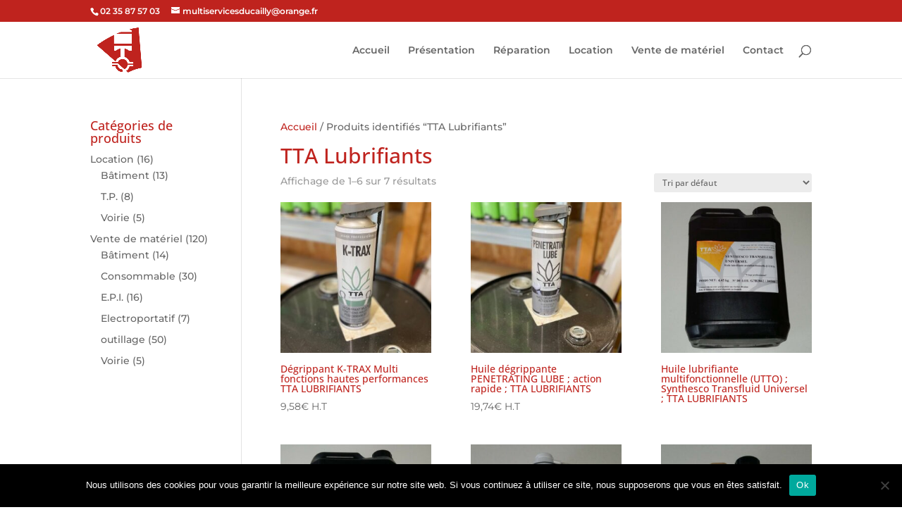

--- FILE ---
content_type: text/css; charset=utf-8
request_url: https://multiservicesducailly.fr/wp-content/themes/Divi-child/style.css?ver=4.27.4
body_size: 115
content:
/*======================================
Theme Name: DIVI CHILD
Theme URI: https://divicake.com/
Description: DIVI CHILD theme by Forthcolalb
Version: 1.0
Author: Divi Cake
Author URI: https://forthcollab.fr
Template: Divi
======================================*/


/* You can add your own CSS styles here. Use !important to overwrite styles if needed. */



--- FILE ---
content_type: text/css; charset=utf-8
request_url: https://multiservicesducailly.fr/wp-content/et-cache/global/et-divi-customizer-global.min.css?ver=1754322239
body_size: -59
content:
#top-header .et-cart-info{display:none}

--- FILE ---
content_type: text/css; charset=utf-8
request_url: https://multiservicesducailly.fr/wp-content/et-cache/1009/et-core-unified-cpt-1009.min.css?ver=1754322240
body_size: 406
content:
.et-db #et-boc .et-l .et_pb_section_0_tb_footer,.et-db #et-boc .et-l .et_pb_section_1_tb_footer{min-height:263px}.et-db #et-boc .et-l .et_pb_section_0_tb_footer.et_pb_section{padding-bottom:4px}.et-db #et-boc .et-l .et_pb_section_1_tb_footer.et_pb_section{padding-bottom:4px;background-color:#333333!important}.et-db #et-boc .et-l .et_pb_image_0_tb_footer{text-align:left;margin-left:0}.et-db #et-boc .et-l .et_pb_text_1_tb_footer.et_pb_text,.et-db #et-boc .et-l .et_pb_text_4_tb_footer.et_pb_text,.et-db #et-boc .et-l .et_pb_text_3_tb_footer.et_pb_text,.et-db #et-boc .et-l .et_pb_text_2_tb_footer.et_pb_text,.et-db #et-boc .et-l .et_pb_text_0_tb_footer.et_pb_text{color:#ffffff!important}.et-db #et-boc .et-l .et_pb_text_1_tb_footer,.et-db #et-boc .et-l .et_pb_text_2_tb_footer,.et-db #et-boc .et-l .et_pb_text_0_tb_footer,.et-db #et-boc .et-l .et_pb_text_3_tb_footer{font-family:'Montserrat',Helvetica,Arial,Lucida,sans-serif;font-size:15px}.et-db #et-boc .et-l .et_pb_text_1_tb_footer h2,.et-db #et-boc .et-l .et_pb_text_0_tb_footer h2,.et-db #et-boc .et-l .et_pb_text_2_tb_footer h2,.et-db #et-boc .et-l .et_pb_text_3_tb_footer h2,.et-db #et-boc .et-l .et_pb_text_4_tb_footer h2{font-family:'Open Sans',Helvetica,Arial,Lucida,sans-serif;font-weight:700;font-size:20px;letter-spacing:1px}.et-db #et-boc .et-l .et_pb_text_4_tb_footer{line-height:2.2em;font-family:'Montserrat',Helvetica,Arial,Lucida,sans-serif;font-size:15px;line-height:2.2em}.et-db #et-boc .et-l .et_pb_text_4_tb_footer.et_pb_text a{color:#ffffff!important;transition:color 300ms ease 0ms}.et-db #et-boc .et-l .et_pb_text_4_tb_footer.et_pb_text a:hover{color:#bf231e!important}.et-db #et-boc .et-l .et_pb_text_5_tb_footer.et_pb_text a{color:#636363!important}.et-db #et-boc .et-l .et_pb_social_media_follow_network_0_tb_footer a.icon{background-color:#bf231e!important}@media only screen and (max-width:980px){.et-db #et-boc .et-l .et_pb_image_0_tb_footer{text-align:center;margin-left:auto;margin-right:auto}.et-db #et-boc .et-l .et_pb_image_0_tb_footer .et_pb_image_wrap img{width:auto}}@media only screen and (max-width:767px){.et-db #et-boc .et-l .et_pb_image_0_tb_footer .et_pb_image_wrap img{width:auto}}